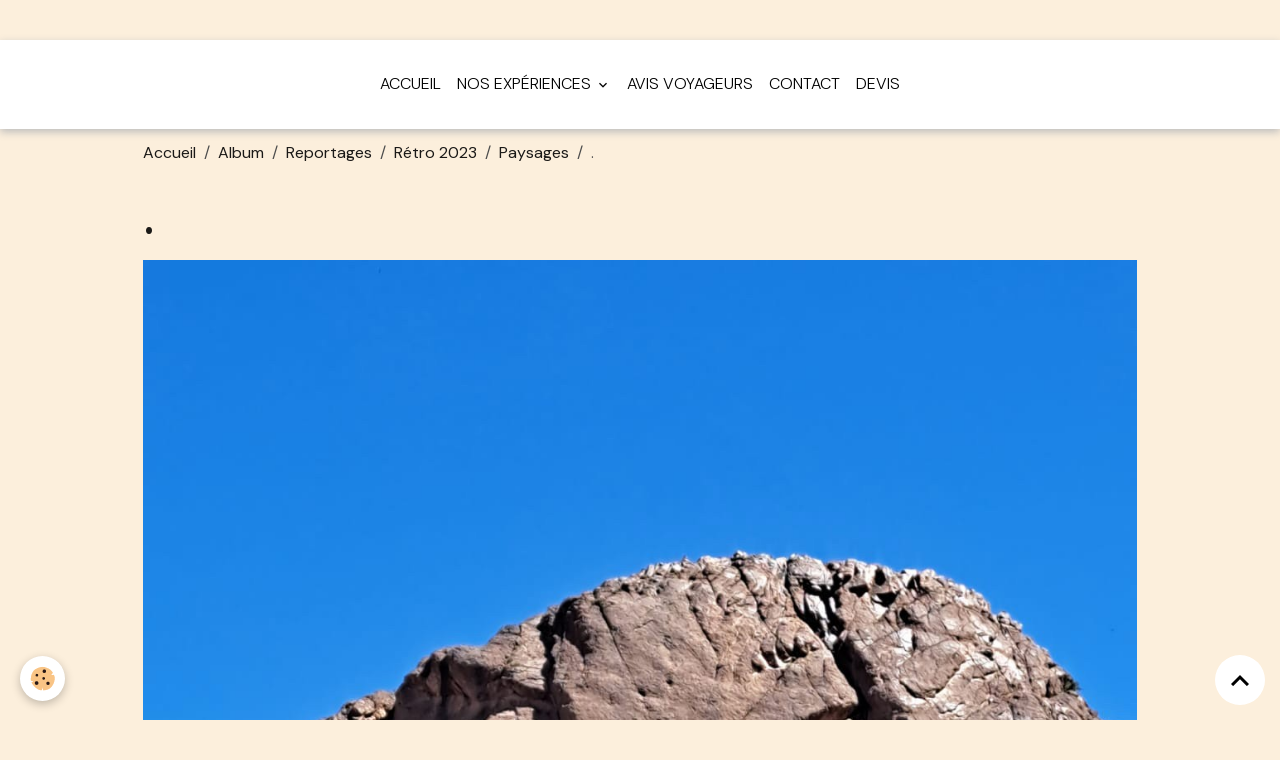

--- FILE ---
content_type: text/html; charset=UTF-8
request_url: https://www.maroc-mab.com/album-photos/reportages/retro-2023/paysages/02c4f493-f6a4-4780-978e-cb38db7bfc25.html
body_size: 31292
content:

<!DOCTYPE html>
<html lang="fr">
    <head>
        <title>.</title>
        <meta name="theme-color" content="rgb(255, 255, 255)">
        <meta name="msapplication-navbutton-color" content="rgb(255, 255, 255)">
        <!-- METATAGS -->
        <!-- rebirth / basic -->
<!--[if IE]>
<meta http-equiv="X-UA-Compatible" content="IE=edge">
<![endif]-->
<meta charset="utf-8">
<meta name="viewport" content="width=device-width, initial-scale=1, shrink-to-fit=no">
    <link href="//www.maroc-mab.com/fr/themes/designlines/660e75d18ced5a4c88f0b605.css?v=687d3a2c450e48da3a83172acebf5d8d" rel="stylesheet">
    <link rel="image_src" href="https://www.maroc-mab.com/medias/album/02c4f493-f6a4-4780-978e-cb38db7bfc25.jpeg" />
    <meta property="og:image" content="https://www.maroc-mab.com/medias/album/02c4f493-f6a4-4780-978e-cb38db7bfc25.jpeg" />
    <link href="//www.maroc-mab.com/fr/themes/designlines/6023a28158d76071d8a0afb0.css?v=b4f79996d895a3b13e9c93daa576fd63" rel="stylesheet">
    <link rel="canonical" href="https://www.maroc-mab.com/album-photos/reportages/retro-2023/paysages/02c4f493-f6a4-4780-978e-cb38db7bfc25.html">
    <meta name="google-site-verification" content="ssqfS2OAEk0DVT1cnNvOQB89vR-3HeIjhW3Wwcy_tW8">
<meta name="generator" content="e-monsite (e-monsite.com)">


<link href="https://fonts.googleapis.com/css?family=DM%20Sans:300,400,700%7CEB%20Garamond:300,400,700%7CSpecial%20Elite:300,400,700%7CSquare%20Peg:300,400,700%7CAmaranth:300,400,700&amp;display=swap" rel="stylesheet">



<link href="//www.maroc-mab.com/themes/combined.css?v=6_1642769533_275" rel="stylesheet">


<link rel="preload" href="//www.maroc-mab.com/medias/static/themes/bootstrap_v4/js/jquery-3.6.3.min.js?v=26012023" as="script">
<script src="//www.maroc-mab.com/medias/static/themes/bootstrap_v4/js/jquery-3.6.3.min.js?v=26012023"></script>
<link rel="preload" href="//www.maroc-mab.com/medias/static/themes/bootstrap_v4/js/popper.min.js?v=31012023" as="script">
<script src="//www.maroc-mab.com/medias/static/themes/bootstrap_v4/js/popper.min.js?v=31012023"></script>
<link rel="preload" href="//www.maroc-mab.com/medias/static/themes/bootstrap_v4/js/bootstrap.min.js?v=31012023" as="script">
<script src="//www.maroc-mab.com/medias/static/themes/bootstrap_v4/js/bootstrap.min.js?v=31012023"></script>
<script src="//www.maroc-mab.com/themes/combined.js?v=6_1642769533_275&lang=fr"></script>
<script type="application/ld+json">
    {
        "@context" : "https://schema.org/",
        "@type" : "WebSite",
        "name" : "Circuits Excursions Activités au Maroc",
        "url" : "https://www.maroc-mab.com/"
    }
</script>




        <!-- //METATAGS -->
            <script src="//www.maroc-mab.com/medias/static/js/rgpd-cookies/jquery.rgpd-cookies.js?v=2090"></script>
    <script>
                                    $(document).ready(function() {
            $.RGPDCookies({
                theme: 'bootstrap_v4',
                site: 'www.maroc-mab.com',
                privacy_policy_link: '/about/privacypolicy/',
                cookies: [{"id":null,"favicon_url":"https:\/\/ssl.gstatic.com\/analytics\/20210414-01\/app\/static\/analytics_standard_icon.png","enabled":true,"model":"google_analytics","title":"Google Analytics","short_description":"Permet d'analyser les statistiques de consultation de notre site","long_description":"Indispensable pour piloter notre site internet, il permet de mesurer des indicateurs comme l\u2019affluence, les produits les plus consult\u00e9s, ou encore la r\u00e9partition g\u00e9ographique des visiteurs.","privacy_policy_url":"https:\/\/support.google.com\/analytics\/answer\/6004245?hl=fr","slug":"google-analytics"},{"id":null,"favicon_url":"","enabled":true,"model":"addthis","title":"AddThis","short_description":"Partage social","long_description":"Nous utilisons cet outil afin de vous proposer des liens de partage vers des plateformes tiers comme Twitter, Facebook, etc.","privacy_policy_url":"https:\/\/www.oracle.com\/legal\/privacy\/addthis-privacy-policy.html","slug":"addthis"}],
                modal_title: 'Gestion\u0020des\u0020cookies',
                modal_description: 'd\u00E9pose\u0020des\u0020cookies\u0020pour\u0020am\u00E9liorer\u0020votre\u0020exp\u00E9rience\u0020de\u0020navigation,\nmesurer\u0020l\u0027audience\u0020du\u0020site\u0020internet,\u0020afficher\u0020des\u0020publicit\u00E9s\u0020personnalis\u00E9es,\nr\u00E9aliser\u0020des\u0020campagnes\u0020cibl\u00E9es\u0020et\u0020personnaliser\u0020l\u0027interface\u0020du\u0020site.',
                privacy_policy_label: 'Consulter\u0020la\u0020politique\u0020de\u0020confidentialit\u00E9',
                check_all_label: 'Tout\u0020cocher',
                refuse_button: 'Refuser',
                settings_button: 'Param\u00E9trer',
                accept_button: 'Accepter',
                callback: function() {
                    // website google analytics case (with gtag), consent "on the fly"
                    if ('gtag' in window && typeof window.gtag === 'function') {
                        if (window.jsCookie.get('rgpd-cookie-google-analytics') === undefined
                            || window.jsCookie.get('rgpd-cookie-google-analytics') === '0') {
                            gtag('consent', 'update', {
                                'ad_storage': 'denied',
                                'analytics_storage': 'denied'
                            });
                        } else {
                            gtag('consent', 'update', {
                                'ad_storage': 'granted',
                                'analytics_storage': 'granted'
                            });
                        }
                    }
                }
            });
        });
    </script>
        <script async src="https://www.googletagmanager.com/gtag/js?id=G-4VN4372P6E"></script>
<script>
    window.dataLayer = window.dataLayer || [];
    function gtag(){dataLayer.push(arguments);}
    
    gtag('consent', 'default', {
        'ad_storage': 'denied',
        'analytics_storage': 'denied'
    });
    
    gtag('js', new Date());
    gtag('config', 'G-4VN4372P6E');
</script>

        
    <!-- Global site tag (gtag.js) -->
        <script async src="https://www.googletagmanager.com/gtag/js?id=UA-162430146-1"></script>
        <script>
        window.dataLayer = window.dataLayer || [];
        function gtag(){dataLayer.push(arguments);}

gtag('consent', 'default', {
            'ad_storage': 'denied',
            'analytics_storage': 'denied'
        });
        gtag('set', 'allow_ad_personalization_signals', false);
                gtag('js', new Date());
        gtag('config', 'UA-162430146-1');
    </script>
                            </head>
    <body id="album-photos_run_reportages_retro-2023_paysages_02c4f493-f6a4-4780-978e-cb38db7bfc25" data-template="default">
        

                <!-- BRAND TOP -->
                                                                                    <div id="brand-top-wrapper" class="contains-brand d-flex justify-content-center">
                                    <a class="top-brand d-block text-center mr-0" href="https://www.maroc-mab.com/">
                                                                            <span class="brand-titles d-lg-flex flex-column mb-0">
                                <span class="brand-title d-none">Circuits Excursions Activités au Maroc</span>
                                                            <span class="brand-subtitle d-none">Excursions à la carte et visites authentiques des charmes et des beautés du Maroc</span>
                                                    </span>
                                            </a>
                            </div>
        
        <!-- NAVBAR -->
                                                                                                                                    <nav class="navbar navbar-expand-lg py-lg-4 position-sticky" id="navbar" data-animation="sliding" data-shrink="150">
                                            <button id="buttonBurgerMenu" title="BurgerMenu" class="navbar-toggler collapsed" type="button" data-toggle="collapse" data-target="#menu">
                    <span></span>
                    <span></span>
                    <span></span>
                    <span></span>
                </button>
                <div class="collapse navbar-collapse flex-lg-grow-0 mx-lg-auto" id="menu">
                                                                                                                <ul class="navbar-nav navbar-menu nav-all nav-all-center">
                                                                                                                                                                                            <li class="nav-item" data-index="1">
                            <a class="nav-link" href="https://www.maroc-mab.com/">
                                                                Accueil
                            </a>
                                                                                </li>
                                                                                                                                                                                                                                                                            <li class="nav-item dropdown" data-index="2">
                            <a class="nav-link dropdown-toggle" href="https://www.maroc-mab.com/pages/">
                                                                Nos expériences
                            </a>
                                                                                        <div class="collapse dropdown-menu">
                                    <ul class="list-unstyled">
                                                                                                                                                                                                                                                                    <li>
                                                <a class="dropdown-item" href="https://www.maroc-mab.com/pages/excursions.html">
                                                    Excursions
                                                </a>
                                                                                                                                            </li>
                                                                                                                                                                                                                                                                    <li>
                                                <a class="dropdown-item" href="https://www.maroc-mab.com/pages/circuits.html">
                                                    Circuits
                                                </a>
                                                                                                                                            </li>
                                                                                                                                                                                                                                                                    <li>
                                                <a class="dropdown-item" href="https://www.maroc-mab.com/pages/activites.html">
                                                    Activités
                                                </a>
                                                                                                                                            </li>
                                                                                <li class="dropdown-menu-root">
                                            <a class="dropdown-item" href="https://www.maroc-mab.com/pages/">Nos expériences</a>
                                        </li>
                                    </ul>
                                </div>
                                                    </li>
                                                                                                                                                                                            <li class="nav-item" data-index="3">
                            <a class="nav-link" href="https://www.maroc-mab.com/livre-d-or/">
                                                                Avis voyageurs
                            </a>
                                                                                </li>
                                                                                                                                                                                            <li class="nav-item" data-index="4">
                            <a class="nav-link" href="https://www.maroc-mab.com/contact/contact.html">
                                                                Contact
                            </a>
                                                                                </li>
                                                                                                                                                                                            <li class="nav-item" data-index="5">
                            <a class="nav-link" href="https://www.maroc-mab.com/contact/demande-de-devis.html">
                                                                Devis
                            </a>
                                                                                </li>
                                    </ul>
            
                                    
                    
                                        
                    
                                    </div>
                    </nav>

        <!-- HEADER -->
                                                                            <header id="header" class="container">
                                </header>
                <!-- //HEADER -->

        <!-- WRAPPER -->
                                                                                        <div id="wrapper" class="radius-bottom">

                            <main id="main">

                                                                    <div class="container">
                                                        <ol class="breadcrumb">
                                    <li class="breadcrumb-item"><a href="https://www.maroc-mab.com/">Accueil</a></li>
                                                <li class="breadcrumb-item"><a href="https://www.maroc-mab.com/album-photos/">Album</a></li>
                                                <li class="breadcrumb-item"><a href="https://www.maroc-mab.com/album-photos/reportages/">Reportages</a></li>
                                                <li class="breadcrumb-item"><a href="https://www.maroc-mab.com/album-photos/reportages/retro-2023/">Rétro 2023</a></li>
                                                <li class="breadcrumb-item"><a href="https://www.maroc-mab.com/album-photos/reportages/retro-2023/paysages/">Paysages</a></li>
                                                <li class="breadcrumb-item active">.</li>
                        </ol>

    <script type="application/ld+json">
        {
            "@context": "https://schema.org",
            "@type": "BreadcrumbList",
            "itemListElement": [
                                {
                    "@type": "ListItem",
                    "position": 1,
                    "name": "Accueil",
                    "item": "https://www.maroc-mab.com/"
                  },                                {
                    "@type": "ListItem",
                    "position": 2,
                    "name": "Album",
                    "item": "https://www.maroc-mab.com/album-photos/"
                  },                                {
                    "@type": "ListItem",
                    "position": 3,
                    "name": "Reportages",
                    "item": "https://www.maroc-mab.com/album-photos/reportages/"
                  },                                {
                    "@type": "ListItem",
                    "position": 4,
                    "name": "Rétro 2023",
                    "item": "https://www.maroc-mab.com/album-photos/reportages/retro-2023/"
                  },                                {
                    "@type": "ListItem",
                    "position": 5,
                    "name": "Paysages",
                    "item": "https://www.maroc-mab.com/album-photos/reportages/retro-2023/paysages/"
                  },                                {
                    "@type": "ListItem",
                    "position": 6,
                    "name": ".",
                    "item": "https://www.maroc-mab.com/album-photos/reportages/retro-2023/paysages/02c4f493-f6a4-4780-978e-cb38db7bfc25.html"
                  }                          ]
        }
    </script>
                                                </div>
                                            
                                        
                                        
                                                            <div class="view view-album" id="view-item" data-category="paysages" data-id-album="660e7db5858a5a4c88f092c8">
    <div class="container">
        <div class="row">
            <div class="col">
                <h1 class="view-title">.</h1>
                
    
<div id="site-module-5a0dcbfd27e900000002ae5d" class="site-module" data-itemid="5a0dcbfd27e900000002ae5d" data-siteid="5a0dc2330c1800000002d107" data-category="item"></div>


                <p class="text-center">
                    <img src="https://www.maroc-mab.com/medias/album/02c4f493-f6a4-4780-978e-cb38db7bfc25.jpeg" alt="." class="img-fluid">
                </p>

                
                <ul class="pager">
                                            <li class="invisible">
                        <span class="page-link">
                            <i class="material-icons md-chevron_left"></i>
                            <span class="d-inline-block" style="width:50px"></span>
                        </span>
                        </li>
                                        <li>
                        <a href="https://www.maroc-mab.com/album-photos/reportages/retro-2023/paysages/" class="page-link">Retour</a>
                    </li>
                                            <li class="next-page">
                            <a href="https://www.maroc-mab.com/album-photos/reportages/retro-2023/paysages/5dd3d81c-db2c-4a33-b9ca-ca9213b538ca.html" class="page-link">
                                <img src="https://www.maroc-mab.com/medias/album/5dd3d81c-db2c-4a33-b9ca-ca9213b538ca.jpeg?fx=c_50_50" width="50" alt="">
                                <i class="material-icons md-chevron_right"></i>
                            </a>
                        </li>
                                    </ul>
            </div>
        </div>
    </div>

    
    <div class="container plugin-list">
        <div class="row">
            <div class="col">
                <div class="plugins">
                    
                                            <div id="social-5a0dc23316f80000000272fd" class="plugin" data-plugin="social">
    <div class="a2a_kit a2a_kit_size_32 a2a_default_style">
        <a class="a2a_dd" href="https://www.addtoany.com/share"></a>
        <a class="a2a_button_facebook"></a>
        <a class="a2a_button_x"></a>
        <a class="a2a_button_email"></a>
    </div>
    <script>
        var a2a_config = a2a_config || {};
        a2a_config.onclick = 1;
        a2a_config.locale = "fr";
    </script>
    <script async src="https://static.addtoany.com/menu/page.js"></script>
</div>                    
                    
                    
                                    </div>
            </div>
        </div>
    </div>
</div>


                </main>

                        </div>
        <!-- //WRAPPER -->

                <footer id="footer" class="frieze-circles">
                            
<div id="rows-6023a28158d76071d8a0afb0" class="rows" data-total-pages="1" data-current-page="1">
                            
                        
                                                                                        
                                                                
                
                        
                
                
                                    
                
                                
        
                                    <div id="row-6023a28158d76071d8a0afb0-1" data-rowid="5e99718be8ac56c93a07dac7"  class="row-container pos-1 page_1 container">
                    <div class="row-content">
                                                                                <div class="row" data-role="line">
                                    
                                                                                
                                                                                                                                                                                                            
                                                                                                                                                                                                                                                                                                                                        
                                                                                
                                                                                                                                                                    
                                                                                                                                                                                                                                                                                                    
                                                                                                                                                                    
                                                                                                                                                                            
                                                                                        <div data-role="cell" data-size="sm" id="cell-66a63b68afc50000000273cb" class="col leaderboard widget-contactinfo align-self-stretch" style="-ms-flex-preferred-size:25.059665871121%;flex-basis:25.059665871121%">
                                               <div class="col-content d-flex flex-column justify-content-center">                                                        <div class="widget-contact">
    <address>
                <strong>Maroc Mab</strong>
                
                <br/>Oasis de Fint
                
                <br/> Ouarzazate
                
                <br/>France
            </address>
    
        <p>
        <i class="material-icons md-phone text-muted"></i> Téléphone : +212 677528267
    </p>
        
        <p>WhatsApp : +212 623189559</p>
        
        <p>@mail : mohamedaitba@hotmail.fr</p>
        
    </div>
                                                                                                    </div>
                                            </div>
                                                                                                                        
                                                                                
                                                                                                                                                                                                            
                                                                                                                                                                                                                                                    
                                                                                
                                                                                                                                                                    
                                                                                                                                                                                                                                                                                                    
                                                                                                                                                                    
                                                                                                                                                                            
                                                                                        <div data-role="cell" data-size="md" id="cell-5e99718be8b356c93a07430c" class="col  align-self-stretch" style="-ms-flex-preferred-size:54.769291964995%;flex-basis:54.769291964995%">
                                               <div class="col-content d-flex flex-column justify-content-center col-no-widget">                                                        <p style="text-align: center;"><span style="font-family:DM Sans;"><strong><span style="font-size:20px;">Maroc-MAB</span></strong></span></p>

<p style="text-align: center;"><span style="font-family:DM Sans;"><span style="font-size:16px;">Soci&eacute;t&eacute; &agrave; responsabilit&eacute; limit&eacute;e &agrave; associ&eacute; unique.</span><br />
<span style="font-size:16px;"><u><strong>Num&eacute;ro d&#39;inscription :</strong></u> 002439424000007&nbsp;au registre du commerce du tribunal de 1&egrave;re instance de Ouarzazate.</span></span></p>

<p style="text-align: center;"><span style="font-family:DM Sans;"><span style="font-size:16px;"><u><strong>Si&egrave;ge social :</strong></u> DR TAJDA TARMIGTE, Ouarzazate<br />
<u><strong>R&eacute;sidence :</strong></u> Oasis de Fint, Ouarzazate</span><br />
<strong>*************</strong></span></p>

                                                                                                    </div>
                                            </div>
                                                                                                                        
                                                                                
                                                                                                                                                                                                            
                                                                                                                                                                                                                                                                                                                                        
                                                                                
                                                                                                                                                                    
                                                                                                                                                                                                                                                                                                    
                                                                                                                                                                    
                                                                                                                                                                            
                                                                                        <div data-role="cell" data-size="xs" id="cell-66a63b68afc4000000029087" class="col  widget-meteo align-self-stretch" style="-ms-flex-preferred-size:20.171042163882%;flex-basis:20.171042163882%">
                                               <div class="col-content d-flex flex-column justify-content-center">                                                            <div class="media">
        <img src="//www.maroc-mab.com/medias/static/themes/im/widget_meteo/03d.png" width="50" alt="Partiellement nuageux" class="mr-2">
        <div class="media-body">
            <p><strong>Marrakech</strong></p>
            <p>
                <span class="meteo-temperature">19</span>
                <sup class="meteo-unit">°C</sup> 
                Partiellement nuageux<br>
                <small class="text-muted">
                    Min: 19 °C | 
                    Max: 19 °C | 
                    Vent: 11 kmh 270°
                </small>
            </p>
        </div>
    </div>

                                                                                                    </div>
                                            </div>
                                                                                                                                                        </div>
                                            </div>
                                    </div>
                        </div>

                        <div class="container">
                
                                    <ul class="website-social-links">
        <li>
        <a target='_blank' href="https://www.facebook.com/Momo-chauffeur-guide-Sud-Maroc-2052590741684912/" class="btn text-facebook"><i class="sn-icon-facebook"></i></a>
    </li>
        <li>
        <a target='_blank' href="https://www.instagram.com/maroc_mab/" class="btn text-instagram"><i class="sn-icon-instagram"></i></a>
    </li>
    </ul>
                
                            </div>

                            <ul id="legal-mentions" class="footer-mentions">
    
    
    
    
    
            <li><button id="cookies" type="button" aria-label="Gestion des cookies">Gestion des cookies</button></li>
    </ul>
                    </footer>
        
        
        
            

 
    
						 	 





                <button id="scroll-to-top" class="d-none d-sm-inline-block" type="button" aria-label="Scroll top" onclick="$('html, body').animate({ scrollTop:0}, 600);">
            <i class="material-icons md-lg md-expand_less"></i>
        </button>
        
            </body>
</html>


--- FILE ---
content_type: text/css; charset=UTF-8
request_url: https://www.maroc-mab.com/fr/themes/designlines/660e75d18ced5a4c88f0b605.css?v=687d3a2c450e48da3a83172acebf5d8d
body_size: 140
content:
#row-660e75d18ced5a4c88f0b605-1 .row-content{}@media screen and (max-width:992px){#row-660e75d18ced5a4c88f0b605-1 .row-content{}}

--- FILE ---
content_type: text/css; charset=UTF-8
request_url: https://www.maroc-mab.com/fr/themes/designlines/6023a28158d76071d8a0afb0.css?v=b4f79996d895a3b13e9c93daa576fd63
body_size: 225
content:
#row-6023a28158d76071d8a0afb0-1 .row-content{}@media screen and (max-width:992px){#row-6023a28158d76071d8a0afb0-1 .row-content{}}#cell-66a63b68afc50000000273cb>.col-content{background-color:#000;border-radius:10px}